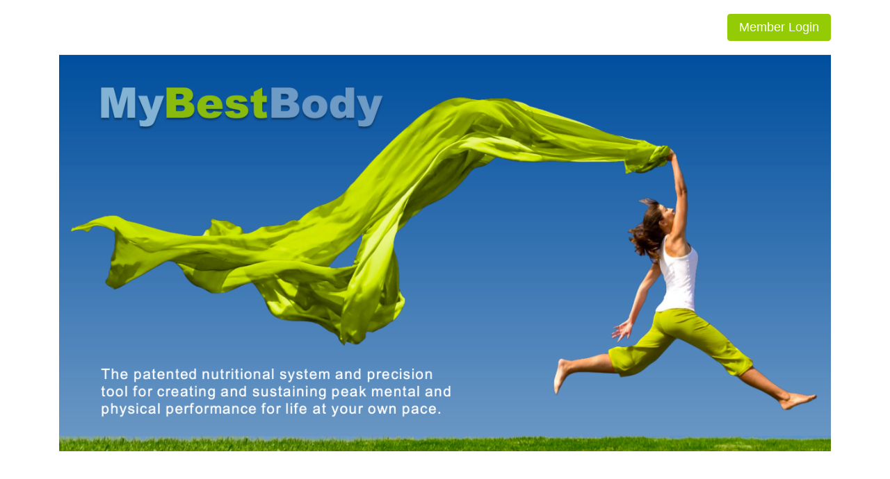

--- FILE ---
content_type: text/html; charset=utf-8
request_url: https://www.mybestbody.app/
body_size: 1448
content:
<html>
<head>
<title>MyBestBody</title>
<meta name="csrf-param" content="authenticity_token" />
<meta name="csrf-token" content="cuXhKXRGpm8Mdhi6EWBAq5n6lSydZd5NKR33WhhYHT8habORjCQujmx7MS4jwW18GOQoGqy+O3r9cciSColzEA==" />
<meta name="csp-nonce" />
<link rel="stylesheet" media="screen" href="/assets/ui-6dc358064da2b60c8e02bebae81c532ece00288e2d62bf5bc69357ba6096c035.css" data-turbo-track="reload" />
<link rel="stylesheet" media="screen" href="/assets/application-0178e18f37a02f8eca284cc221fe4465f6e511678c947cada4d3c8c1d96cf829.css" data-turbo-track="reload" />
<script src="/packs/js/application-53e1d363335f738aff6c.js"></script>
<link href='/images/app_icon_128_128.png' rel='shortcut icon' type='image/png'>
<link href='/images/app_icon_128_128.png' rel='apple-touch-icon' sizes='128x128'>
<meta content='width=device-width, initial-scale=1' name='viewport'>
</head>
<body>
<div class='container'>
<div class='row'>
<div class='col-md-12 text-center'>
</div>
</div>

<div class='home-page-body text-center'>
<div class='text-right'>
<a class="btn btn-success" href="/users/sign_in">Member Login</a>
</div>
<div class='hero-image'>
<img src='/images/homepage_hero.png'>
</div>
<div class='main-title'>
<h1>
Welcome to the
<span>
MyBestBody&trade;
</span>
Wellness App!
</h1>
</div>
<div class='row features'>
<div class='col-md-6'>
<a class='btn btn-primary' href='https://www.mybestbody.life' target='_blank'>
Learn About MyBestBody
</a>
<ul class='features1'>
<li>✓ Customized</li>
<li>✓ Self-paced</li>
<li>✓ Holistic principles</li>
</ul>
</div>
<div class='col-md-6'>
<a class="btn btn-success" href="/users/new">Become a Member!</a>
<ul class='features2'>
<li>✓ One-time $99 join fee</li>
<li>✓ $17.99/month</li>
<li>✓ Cancel anytime</li>
</ul>
</div>
</div>
</div>

<div id='footer'>
<p>&copy; MyBestBody 2026</p>
</div>
</div>
</body>
</html>


--- FILE ---
content_type: text/css
request_url: https://www.mybestbody.app/assets/application-0178e18f37a02f8eca284cc221fe4465f6e511678c947cada4d3c8c1d96cf829.css
body_size: 2700
content:
body{font-family:"Lato",Tahoma,Geneva,sans-serif;font-size:14px;line-height:1.428571429}a{color:black}a:hover{color:#6DA92C}.btn{padding:6px 12px;font-size:14px;line-height:1.428571429;border-radius:4px;margin:4px}.btn-mbb,.btn-mbb:hover{background-color:black;color:white}.btn-mbb-green,.btn-mbb-green:hover{background-color:#6DA92C;color:black}.btn-primary,.btn-primary:hover,.btn-primary.disabled,.btn-primary:disabled{background-color:#375C9E;border-color:#375C9E;text-decoration:none}.btn-info,.btn-info:hover{background-color:#7696D0;border-color:#7696D0;text-decoration:none}.form-inline label{margin:4px;font-weight:bold}.input{margin:4px}.jumbotron{padding:2rem 2rem}.center{text-align:center}.right{float:right}.right-align{text-align:right}.link-tooltip{color:#337ab7;background:#c1d7e9;border:solid 1px #c1d7e9;padding:2px}.tooltip-arrow,.link-tooltip+.tooltip>.tooltip-inner{color:black;background:#c1d7e9;opacity:100%}h2{margin-top:15px}#footer{margin-top:20px}#add-food-container .add-food-button-container{margin-bottom:15px}#add-food-container .add-food-button-container .my-recipe-button{display:inline-block}#add-food-container .add-food-button-container .my-favorites-button-container{display:inline-block}@media screen and (max-width: 420px){#add-food-container .add-food-button-container .my-favorites-button-container{margin-top:8px;margin-bottom:8px;display:block}}#add-food-container .recipe-name-container{margin-bottom:15px}#add-food-container .recipe-name-container .recipe-label{font-weight:bold}#add-food-container .recipe-name-container .upload-recipe-input{margin-left:3em}#add-food-container .recipe-button-container{margin-top:15px}#add-food-container .recipe-button-container .recipe-update-notification{color:green}#add-food-container .added-food-headers-container{margin-bottom:10px}#add-food-container .added-food-list-container{margin-bottom:15px}#add-food-container .added-food-list-container .added-food-container .row.add-food-row{border-top:1px solid rgba(0,0,0,0.125);border-bottom:1px solid rgba(0,0,0,0.125);padding:5px}#add-food-container .added-food-list-container .added-food-container .row.add-food-row.alt{background-color:rgba(0,0,0,0.03)}.autocomplete-container h3{margin-bottom:0px}.autocomplete-container .food-select{margin-top:10px;margin-bottom:10px}.autocomplete-container #autosuggest{margin-bottom:15px}.autocomplete-container #autosuggest input#food{width:100%;padding:0.5rem;margin-top:10px}.autocomplete-container #autosuggest #food{outline:none;position:relative;display:block;font-size:16px;border:1px solid #616161;padding:5px;width:100%;box-sizing:border-box;-webkit-box-sizing:border-box;-moz-box-sizing:border-box}.autocomplete-container #autosuggest #food.autosuggest__input-open{border-bottom-left-radius:0;border-bottom-right-radius:0}.autocomplete-container #autosuggest .autosuggest__results-container{position:relative;width:100%}.autocomplete-container #autosuggest .autosuggest__results{font-weight:300;margin:0;position:absolute;z-index:10000001;width:100%;border:1px solid #e0e0e0;border-bottom-left-radius:4px;border-bottom-right-radius:4px;background:white;padding:2px 5px;overflow:scroll;max-height:200px}.autocomplete-container #autosuggest .autosuggest__results ul{list-style:none;padding-left:0;margin:0}.autocomplete-container #autosuggest .autosuggest__results .autosuggest__results_item{cursor:pointer}.autocomplete-container #autosuggest #autosuggest ul:nth-child(1)>.autosuggest__results_title{border-top:none}.autocomplete-container #autosuggest .autosuggest__results .autosuggest__results_title{color:gray;font-size:11px;margin-left:0;border-top:1px solid lightgray}.autocomplete-container #autosuggest .autosuggest__results .autosuggest__results_item:active,.autocomplete-container #autosuggest .autosuggest__results .autosuggest__results_item:hover,.autocomplete-container #autosuggest .autosuggest__results .autosuggest__results_item:focus,.autocomplete-container #autosuggest .autosuggest__results .autosuggest__results_item.autosuggest__results_item-highlighted{background-color:#ddd}.autocomplete-container .serving-unit-select{margin-top:10px;margin-bottom:10px;display:inline-block}.autocomplete-container .serving-unit-select .vs__dropdown-toggle{border-radius:0px}#add-to-favorites-response,#delete-from-favorites-response{margin-top:5px}#add-to-favorites-response .success,#delete-from-favorites-response .success{color:green}#add-to-favorites-response .error,#delete-from-favorites-response .error{color:red}.portions-profile-container,.foods-i-ate-container{margin-bottom:25px}.portions-progress .col-md-1{margin-right:-20px}.col-xs-4 .btn-group-vertical{width:100%}input[type=number]::-webkit-inner-spin-button,input[type=number]::-webkit-outer-spin-button{-webkit-appearance:none;margin:0}.portions .col-xs-5,.portions .col-xs-7{padding-right:0px}.portions .input-sm{padding-right:2px;padding-left:2px}.btn-group{margin-bottom:5px}.btn-add-food{margin-right:5px;font-weight:bold;padding:5px 15px;border-radius:5px;text-align:center;display:inline-block;text-transform:uppercase}#log-in-container,#forgot-password-container,#reset-password-container{margin-top:20px}#log-in-container .errors,#forgot-password-container .errors,#reset-password-container .errors{color:red;font-size:12px}.main-navbar{background-color:#A7D971;border-radius:8px;border:1px solid #e7e7e7;font-size:18px;color:black}.main-navbar a:hover{color:black}.main-navbar a#logo{font-size:24px;font-weight:bold}.main-navbar .nav-item{margin-left:10px}.main-navbar .nav-item-bold{font-weight:bold}.sub-nav{margin-top:20px}.sub-nav .sub-nav-item{border:1px solid #A7D971;width:200px}.sub-nav .sub-nav-item .nav-title{font-weight:bold;display:block}.sub-nav .sub-nav-item .nav-link{display:block;padding:0}.sub-nav a{color:black;text-decoration:none}@media screen and (max-width: 576px){.sub-nav{flex-direction:column}.sub-nav .sub-nav-item{width:100%}.nav-title{display:block}.sub-nav .sub-nav-item .help-icon,.sub-nav .sub-nav-item .indent,.sub-nav .sub-nav-item .nav-link{display:none}.sub-nav .sub-nav-item.expanded .indent,.sub-nav .sub-nav-item.expanded .nav-link{display:block}}.portions-progress .first{margin-top:1em}.portions-bar-wrapper{height:1rem;overflow:hidden;line-height:0;font-size:0.75rem;border-radius:0.25rem;position:relative;width:60px;display:inline-block}.portions-bar-wrapper .background{background-color:#e9ecef}.portions-bar-wrapper span{display:inline-block;height:100%;border-radius:0.25rem;position:absolute;left:0;overflow:hidden}.portions-bar-wrapper>span.success{background-color:#8ACC3D}.portions-bar-wrapper>span.oops{background-color:purple}.category-name{font-size:16px;font-weight:800}.nutrient-name{font-size:16px;float:left;margin-right:10px}.progress-bar-text{padding:0px;float:right}.oops-icons{color:purple;font-size:15px}@media screen and (max-width: 576px){.card-body.portions-progress{padding:5px}.portions-progress .first{margin-top:.5em}.portions-bar-wrapper{width:40px}.progress-bar-text{float:left}}.help-link{padding:1px}button.inline{margin:-3px 0 0 0;padding:0}.errors,#card-element-errors{color:#dc3545}table.payment-summary-table{font-size:12px}table.payment-summary-table tr{border:none}table.payment-summary-table td{border:none}.month_select{display:inline-block;width:145px}.disclaimer-link{color:#6DA92C}.disclaimer strong{text-decoration:underline}.disclaimer .box{max-height:75vh;overflow-y:scroll}.portions-profile-questions label{margin-top:1rem;margin-bottom:0}.save-as-btn-wrapper{color:#fff;padding:5px 15px;border-radius:5px;text-align:center;display:inline-block}.update-servings-button{margin-top:8px}#preview-recipe .modal-content{display:inline-block}.magic-healing-formula-image{margin-top:-50px;margin-left:250px}.recipe-bank-rows{margin:5px 5px 10px 5px}.recipe-bank-row{overflow:hidden}.recipe-bank-row .recipe-bank-btn-container{float:left}.recipe-bank-row .recipe-bank-btn-container .recipe-bank-btn{background-color:#A7D971;border-radius:5px;padding:15px 2px;text-align:center;margin:10px}.recipe-bank-row .recipe-bank-btn-container{width:33.3%}.recipe-bank-row.lower .recipe-bank-btn-container{width:25%}.download-recipe-bank-btn{margin-bottom:15px}.recipe-categories .form-check{justify-content:left;margin-left:20px}.recipe-bank-title{display:inline-block;vertical-align:top}.recipe-bank-back-button{margin-top:5px;margin-left:10px}@media screen{#print{display:none}}@media print{body *{visibility:hidden}#print,#print *{visibility:visible}#print{position:absolute;left:0;top:0;right:0;bottom:0}}#recipe-image{width:100%;height:auto}#recipe-image-modal .modal-header{width:100%}#recipe-image-modal .modal-header .modal-recipe-name{display:inline-block}.home-page-body{margin-top:20px}.home-page-body .btn{font-size:18px;padding:6px 16px;margin:0}.home-page-body .btn.btn-success{background-color:#93cc04;border-color:#93cc04}.home-page-body .btn.btn-primary{background-color:#5387bc;border-color:#5387bc}.home-page-body .row.features{padding-left:25px}.home-page-body .features .btn{width:55%}.home-page-body .features ul{font-size:16px;list-style-type:none;text-align:left;margin-top:1em;margin-left:50%;padding-left:0;transform:translateX(-25%);white-space:nowrap}.home-page-body .features .features2 li{margin-left:-10px}.home-page-body .hero-image img{max-width:100%;height:auto;margin:20px 0 0 0}.home-page-body .main-title h1{font-size:2.5rem;margin:4rem 0}.home-page-body .main-title h1 span{font-weight:600}.home-page-body h3.main-subtitle{color:#6DA92C;font-weight:bold;font-size:24px;margin-bottom:20px}.home-page-body span.highlight-text,.home-page-body a.highlight-text,.home-page-body a.highlight-text:hover{color:#375C9E;font-weight:bold}.home-page-body .marketing{font-size:16px}.home-page-body .how-it-works-list-item{margin-bottom:8px}.home-page-body .app-home-page-pricing-image{width:750px}.StripeElement{box-sizing:border-box;height:40px;padding:10px 12px;border:1px solid transparent;border-radius:4px;background-color:white;box-shadow:0 1px 3px 0 #e6ebf1;-webkit-transition:box-shadow 150ms ease;transition:box-shadow 150ms ease}.StripeElement--focus{box-shadow:0 1px 3px 0 #cfd7df}.StripeElement--invalid{border-color:#fa755a}.StripeElement--webkit-autofill{background-color:#fefde5 !important}.animated .panel{transition:padding 0.5s;-moz-transition:padding 0.5s;-webkit-transition:padding 0.5s;-o-transition:padding 0.5s;-ms-transition:padding 0.5s}.animated .panel:hover{padding:10px}.form-element{margin-bottom:15px}@media screen and (max-width: 576px){.my-profile .card-body{padding:10px}}.my-profile-column span.profile-attr-label{display:block;font-weight:bold}.my-profile-right-column{padding:5px 0;background-color:#A7D971}.my-profile-right-column .btn-user-profile{background-color:#375C9E;display:block;margin:5px 10px;color:white;height:52px;display:flex;justify-content:center;align-items:center}.tutorials-info{border-color:#68BD39 !important}.tutorials-column .tap-to-expand{display:none}@media screen and (max-width: 576px){.tutorials-column .tap-to-expand{display:block}.tutorials-column{border-bottom:1px solid #375C9E}.tutorials-column section{display:none}.tutorials-column.expanded section{display:block}}.tutorials-grid h6{font-weight:600}.tutorials-grid .flex-column{padding-left:2px;padding-right:2px}.tutorials-grid .btn-tutorial{height:6.8em;background-color:#68BD39;color:white;display:block;margin-bottom:10px}.tutorials-grid .btn-tutorial .tutorial-link-title{display:block}.tutorials-grid .btn-tutorial .tutorial-link-title-index{color:#FFFF00}.tutorials-grid .column-blue .btn-tutorial{background-color:#375C9E}.questionnaire-container{margin-top:15px}.questionnaire-container h3,.questionnaire-container h4{color:#6DA92C;font-weight:bold}img.female-body-type-image{max-width:100%}img.male-body-type-image{max-width:100%}img.stripe-confirmation-image{margin-top:25px;width:600px}.loader{z-index:10000000;display:none;position:absolute;left:25%;top:20%;font-size:10px;width:11em;height:11em;border-radius:50%;background:#6DA92C;background:-moz-linear-gradient(left, #6DA92C 10%, rgba(0,0,0,0) 42%);background:-webkit-linear-gradient(left, #6DA92C 10%, rgba(0,0,0,0) 42%);background:-o-linear-gradient(left, #6DA92C 10%, rgba(0,0,0,0) 42%);background:-ms-linear-gradient(left, #6DA92C 10%, rgba(0,0,0,0) 42%);background:linear-gradient(to right, #6DA92C 10%, rgba(0,0,0,0) 42%);-webkit-animation:load3 1.4s infinite linear;animation:load3 1.4s infinite linear;-webkit-transform:translateZ(0);-ms-transform:translateZ(0);transform:translateZ(0)}.loader:before{width:50%;height:50%;background:#6DA92C;border-radius:100% 0 0 0;position:absolute;top:0;left:0;content:''}.loader:after{background:#ffffff;width:75%;height:75%;border-radius:50%;content:'';margin:auto;position:absolute;top:0;left:0;bottom:0;right:0}@-webkit-keyframes load3{0%{-webkit-transform:rotate(0deg);transform:rotate(0deg)}100%{-webkit-transform:rotate(360deg);transform:rotate(360deg)}}@keyframes load3{0%{-webkit-transform:rotate(0deg);transform:rotate(0deg)}100%{-webkit-transform:rotate(360deg);transform:rotate(360deg)}}.weight-loss-warning-row{margin-bottom:8px}.payment-summary-label{font-weight:bold}.stripe-card-row{margin-top:10px;margin-bottom:10px}.promo-code-label{display:block}.btn-apply-promo-code{padding:4px}.invalid-code{color:#dc3545}.applied-text{color:#6DA92C}.card-custom-errors{background-color:#dc3545;color:white;padding:4px;border-radius:4px;margin-top:12px;margin-bottom:5px}.btn-manage-subscription{min-width:260px}
